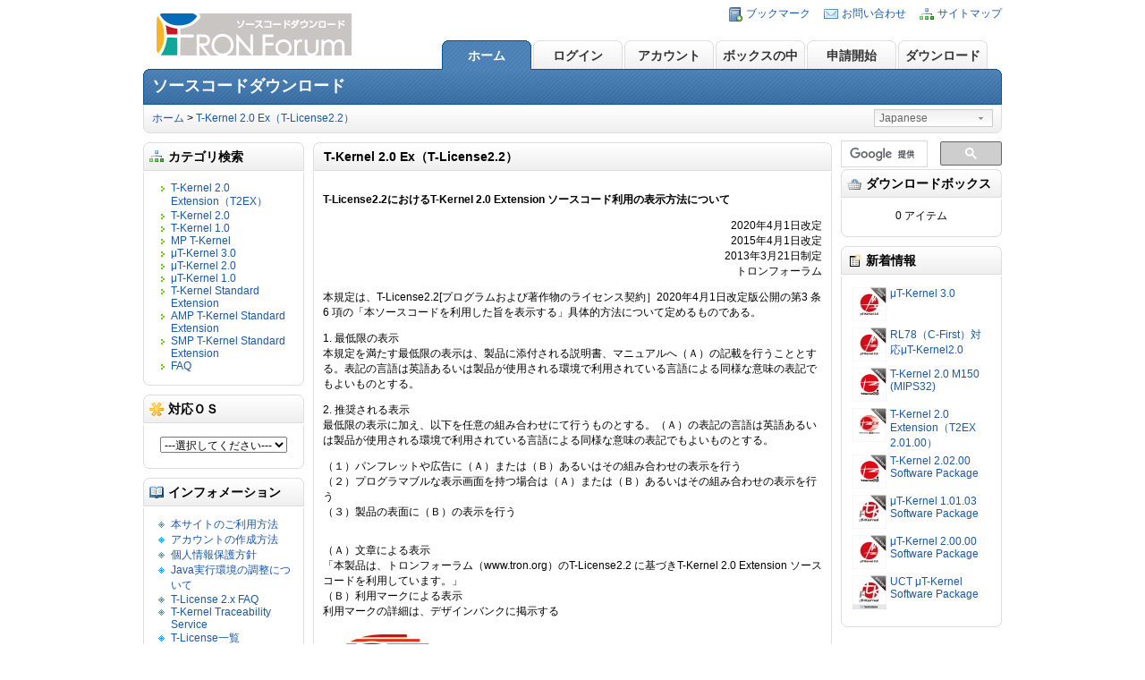

--- FILE ---
content_type: text/html; charset=utf-8
request_url: https://www.tron.org/download/index.php?route=information/information&information_id=76
body_size: 27744
content:
<?xml version="1.0" encoding="UTF-8"?>
<!DOCTYPE html PUBLIC "-//W3C//DTD XHTML 1.0 Strict//EN" "http://www.w3.org/TR/xhtml1/DTD/xhtml1-strict.dtd">
<html xmlns="http://www.w3.org/1999/xhtml" dir="ltr" lang="ja" xml:lang="ja">
<head>
<title>T-Kernel 2.0 Ex（T-License2.2）</title>
<base href="https://www.tron.org/download/" />
<link href="https://www.tron.org/download/image/data/logo5.png" rel="icon" />
<link rel="stylesheet" type="text/css" href="catalog/view/theme/default/stylesheet/stylesheet.css" />
<!--[if lt IE 7]>
<link rel="stylesheet" type="text/css" href="catalog/view/theme/default/stylesheet/ie6.css" />
<script type="text/javascript" src="catalog/view/javascript/DD_belatedPNG_0.0.8a-min.js"></script>
<script>
DD_belatedPNG.fix('img, #header .div3 a, #content .left, #content .right, .box .top');
</script>
<![endif]-->
<script type="text/javascript" src="catalog/view/javascript/jquery/jquery-1.3.2.min.js"></script>
<script type="text/javascript" src="catalog/view/javascript/jquery/thickbox/thickbox-compressed.js"></script>
<link rel="stylesheet" type="text/css" href="catalog/view/javascript/jquery/thickbox/thickbox.css" />
<script type="text/javascript" src="catalog/view/javascript/jquery/tab.js"></script>
<script type="text/javascript" src="catalog/view/javascript/popup.js"></script>
<script type="text/javascript"><!--
function bookmark(url, title) {
	if (window.sidebar) { // firefox
    window.sidebar.addPanel(title, url, "");
	} else if(window.opera && window.print) { // opera
		var elem = document.createElement('a');
		elem.setAttribute('href',url);
		elem.setAttribute('title',title);
		elem.setAttribute('rel','sidebar');
		elem.click();
	} else if(document.all) {// ie
   		window.external.AddFavorite(url, title);
	}
}
//--></script>
</head>
<body>
<div id="container">
<div id="header">
  <div class="div1">
    <div class="div2">
            <!-- a href="https://www.tron.org/download/index.php?route=common/home"><img src="https://www.tron.org/download/image/data/logos1.png" title="TRON Forum Download Center" alt="TRON Forum Download Center" /></a -->
      <a href="http://www.tron.org/ja"><img src="https://www.tron.org/download/image/data/logos1.png" title="TRON Forum Download Center" alt="TRON Forum Download Center" /></a>
          </div>
    <div class="div3"><a onclick="bookmark(document.location, 'T-Kernel 2.0 Ex（T-License2.2）');" style="background-image: url('catalog/view/theme/default/image/bookmark.png');">ブックマーク</a><a href="https://www.tron.org/download/index.php?route=information/contact" style="background-image: url('catalog/view/theme/default/image/contact.png');">お問い合わせ</a><a href="https://www.tron.org/download/index.php?route=information/sitemap" style="background-image: url('catalog/view/theme/default/image/sitemap.png');">サイトマップ</a></div>
    <div class="div4"><a href="https://www.tron.org/download/index.php?route=common/home" id="tab_home">ホーム</a>
            <a href="https://www.tron.org/download/index.php?route=account/login" id="tab_login">ログイン</a>
            <a href="https://www.tron.org/download/index.php?route=account/account" id="tab_account">アカウント</a><a href="https://www.tron.org/download/index.php?route=checkout/cart" id="tab_cart">ボックスの中</a><a href="https://www.tron.org/download/index.php?route=checkout/shipping" id="tab_checkout">申請開始</a><a href="https://www.tron.org/download/index.php?route=account/download" id="tab_download">ダウンロード</a></div>
    <div class="div5">
      <div class="left"></div>
      <div class="right"></div>
      <div class="center">
        <div id="search" style="display:block">
          <div style="font-size:18px">ソースコードダウンロード</div>
<!--
          <div class="div8">サーチ&nbsp;</div>
          <div class="div9">
                        <input type="text" value="キーワード" id="filter_keyword" onclick="this.value = '';" onkeydown="this.style.color = '#000000'" style="color: #999;" />
                        <select id="filter_category_id">
              <option value="0">すべてのカテゴリ</option>
                                          <option value="45">&nbsp;&nbsp;&nbsp;&nbsp;T-Kernel 2.0 Extension（T2EX）</option>
                                                        <option value="53">&nbsp;&nbsp;&nbsp;&nbsp;&nbsp;&nbsp;&nbsp;&nbsp;T2EX Release Note</option>
                                                        <option value="37">&nbsp;&nbsp;&nbsp;&nbsp;T-Kernel 2.0</option>
                                                        <option value="38">&nbsp;&nbsp;&nbsp;&nbsp;&nbsp;&nbsp;&nbsp;&nbsp;Software Package（一括ダウンロード）</option>
                                                        <option value="39">&nbsp;&nbsp;&nbsp;&nbsp;&nbsp;&nbsp;&nbsp;&nbsp;個別パッケージ</option>
                                                        <option value="42">&nbsp;&nbsp;&nbsp;&nbsp;&nbsp;&nbsp;&nbsp;&nbsp;T-Kernel 2.0 Release Note</option>
                                                        <option value="20">&nbsp;&nbsp;&nbsp;&nbsp;T-Kernel 1.0</option>
                                                        <option value="26">&nbsp;&nbsp;&nbsp;&nbsp;&nbsp;&nbsp;&nbsp;&nbsp;ソースコード</option>
                                                        <option value="27">&nbsp;&nbsp;&nbsp;&nbsp;&nbsp;&nbsp;&nbsp;&nbsp;パッチ</option>
                                                        <option value="18">&nbsp;&nbsp;&nbsp;&nbsp;&nbsp;&nbsp;&nbsp;&nbsp;T-Kernel 旧バージョン</option>
                                                        <option value="35">&nbsp;&nbsp;&nbsp;&nbsp;&nbsp;&nbsp;&nbsp;&nbsp;&nbsp;&nbsp;&nbsp;&nbsp;ソースコード</option>
                                                        <option value="36">&nbsp;&nbsp;&nbsp;&nbsp;&nbsp;&nbsp;&nbsp;&nbsp;&nbsp;&nbsp;&nbsp;&nbsp;パッチ</option>
                                                        <option value="25">&nbsp;&nbsp;&nbsp;&nbsp;MP T-Kernel</option>
                                                        <option value="29">&nbsp;&nbsp;&nbsp;&nbsp;&nbsp;&nbsp;&nbsp;&nbsp;AMP T-Kernel</option>
                                                        <option value="28">&nbsp;&nbsp;&nbsp;&nbsp;&nbsp;&nbsp;&nbsp;&nbsp;SMP T-Kernel</option>
                                                        <option value="54">&nbsp;&nbsp;&nbsp;&nbsp;μT-Kernel 3.0</option>
                                                        <option value="50">&nbsp;&nbsp;&nbsp;&nbsp;μT-Kernel 2.0</option>
                                                        <option value="52">&nbsp;&nbsp;&nbsp;&nbsp;&nbsp;&nbsp;&nbsp;&nbsp;Software Package（一括ダウンロード）</option>
                                                        <option value="51">&nbsp;&nbsp;&nbsp;&nbsp;&nbsp;&nbsp;&nbsp;&nbsp;μT-Kernel 2.0 Release Note</option>
                                                        <option value="17">&nbsp;&nbsp;&nbsp;&nbsp;μT-Kernel 1.0</option>
                                                        <option value="48">&nbsp;&nbsp;&nbsp;&nbsp;&nbsp;&nbsp;&nbsp;&nbsp;Software Package（一括ダウンロード）</option>
                                                        <option value="49">&nbsp;&nbsp;&nbsp;&nbsp;&nbsp;&nbsp;&nbsp;&nbsp;μT-Kernel 1.0旧バージョン</option>
                                                        <option value="47">&nbsp;&nbsp;&nbsp;&nbsp;&nbsp;&nbsp;&nbsp;&nbsp;μT-Kernel 1.0 Release Note・追加情報</option>
                                                        <option value="24">&nbsp;&nbsp;&nbsp;&nbsp;T-Kernel Standard Extension</option>
                                                        <option value="33">&nbsp;&nbsp;&nbsp;&nbsp;AMP T-Kernel Standard Extension</option>
                                                        <option value="34">&nbsp;&nbsp;&nbsp;&nbsp;SMP T-Kernel Standard Extension</option>
                                                        <option value="46">&nbsp;&nbsp;&nbsp;&nbsp;FAQ</option>
                                        </select>
          </div>
          <div class="div10">&nbsp;&nbsp;<a onclick="moduleSearch();" class="button"><span>Go</span></a> <a href="https://www.tron.org/download/index.php?route=product/search">詳細検索</a></div>
-->
        </div>
      </div>
    </div>
  </div>
  <div class="div6">
    <div class="left"></div>
    <div class="right"></div>
    <div class="center">
      <div id="breadcrumb">
                <a href="https://www.tron.org/download/index.php?route=common/home">ホーム</a>
                 &gt; <a href="https://www.tron.org/download/index.php?route=information/information&amp;information_id=76">T-Kernel 2.0 Ex（T-License2.2）</a>
              </div>
      <div class="div7">
                <form action="https://www.tron.org/download/index.php?route=common/home" method="post" enctype="multipart/form-data" id="language_form">
          <div class="switcher">
                                    <div class="selected"><a>Japanese</a></div>
                                                            <div class="option">
                            <a onclick="$('input[name=\'language_code\']').attr('value', 'jp'); $('#language_form').submit();">Japanese</a>
                            <a onclick="$('input[name=\'language_code\']').attr('value', 'en'); $('#language_form').submit();">English</a>
                          </div>
          </div>
          <div>
            <input type="hidden" name="language_code" value="" />
            <input type="hidden" name="redirect" value="https://www.tron.org/download/index.php?route=information/information&information_id=76" />
          </div>
        </form>
              </div>
    </div>
  </div>
</div>
<script type="text/javascript"><!-- 
function getURLVar(urlVarName) {
	var urlHalves = String(document.location).toLowerCase().split('?');
	var urlVarValue = '';
	
	if (urlHalves[1]) {
		var urlVars = urlHalves[1].split('&');

		for (var i = 0; i <= (urlVars.length); i++) {
			if (urlVars[i]) {
				var urlVarPair = urlVars[i].split('=');
				
				if (urlVarPair[0] && urlVarPair[0] == urlVarName.toLowerCase()) {
					urlVarValue = urlVarPair[1];
				}
			}
		}
	}
	
	return urlVarValue;
} 

$(document).ready(function() {
	route = getURLVar('route');
	
	if (!route) {
		$('#tab_home').addClass('selected');
	} else {
		part = route.split('/');
		
		if (route == 'common/home') {
			$('#tab_home').addClass('selected');
		} else if (route == 'account/login') {
			$('#tab_login').addClass('selected');	
		} else if (route == 'account/download') {
			$('#tab_download').addClass('selected');
		} else if (part[0] == 'account') {
			$('#tab_account').addClass('selected');
		} else if (route == 'checkout/cart') {
			$('#tab_cart').addClass('selected');
		} else if (part[0] == 'checkout') {
			$('#tab_checkout').addClass('selected');
		} else {
			$('#tab_home').addClass('selected');
		}
	}
});
//--></script>
<script type="text/javascript"><!--
$('#search input').keydown(function(e) {
	if (e.keyCode == 13) {
		moduleSearch();
	}
});

function moduleSearch() {
	url = 'index.php?route=product/search';
	
	var filter_keyword = $('#filter_keyword').attr('value')
	
	if (filter_keyword) {
		url += '&keyword=' + encodeURIComponent(filter_keyword);
	}
	
	var filter_category_id = $('#filter_category_id').attr('value');
	
	if (filter_category_id) {
		url += '&category_id=' + filter_category_id;
	}
	
	location = url;
}
//--></script>
<script type="text/javascript"><!--
$('.switcher').bind('click', function() {
	$(this).find('.option').slideToggle('fast');
});
$('.switcher').bind('mouseleave', function() {
	$(this).find('.option').slideUp('fast');
}); 
//--></script>
<div id="column_left">
    <div class="box">
  <div class="top"><img src="catalog/view/theme/default/image/category.png" alt="" />カテゴリ検索</div>
  <div id="category" class="middle"><ul><li><a href="https://www.tron.org/download/index.php?route=product/category&amp;path=45">T-Kernel 2.0 Extension（T2EX）</a></li><li><a href="https://www.tron.org/download/index.php?route=product/category&amp;path=37">T-Kernel 2.0</a></li><li><a href="https://www.tron.org/download/index.php?route=product/category&amp;path=20">T-Kernel 1.0</a></li><li><a href="https://www.tron.org/download/index.php?route=product/category&amp;path=25">MP T-Kernel</a></li><li><a href="https://www.tron.org/download/index.php?route=product/category&amp;path=54">μT-Kernel 3.0</a></li><li><a href="https://www.tron.org/download/index.php?route=product/category&amp;path=50">μT-Kernel 2.0</a></li><li><a href="https://www.tron.org/download/index.php?route=product/category&amp;path=17">μT-Kernel 1.0</a></li><li><a href="https://www.tron.org/download/index.php?route=product/category&amp;path=24">T-Kernel Standard Extension</a></li><li><a href="https://www.tron.org/download/index.php?route=product/category&amp;path=33">AMP T-Kernel Standard Extension</a></li><li><a href="https://www.tron.org/download/index.php?route=product/category&amp;path=34">SMP T-Kernel Standard Extension</a></li><li><a href="https://www.tron.org/download/index.php?route=product/category&amp;path=46">FAQ</a></li></ul></div>
  <div class="bottom">&nbsp;</div>
</div>
    <div class="box">
  <div class="top"><img src="catalog/view/theme/default/image/brands.png" alt="" />対応ＯＳ</div>
  <div class="middle" style="text-align: center;">
    <select onchange="location = this.value">
      <option value=""> ---選択してください--- </option>
                  <option value="https://www.tron.org/download/index.php?route=product/manufacturer&amp;manufacturer_id=14">T-Kernel 2.0</option>
                        <option value="https://www.tron.org/download/index.php?route=product/manufacturer&amp;manufacturer_id=9">T-Kernel</option>
                        <option value="https://www.tron.org/download/index.php?route=product/manufacturer&amp;manufacturer_id=13">MP T-Kernel</option>
                        <option value="https://www.tron.org/download/index.php?route=product/manufacturer&amp;manufacturer_id=10">AMP T-Kernel</option>
                        <option value="https://www.tron.org/download/index.php?route=product/manufacturer&amp;manufacturer_id=6">SMP T-Kernel</option>
                        <option value="https://www.tron.org/download/index.php?route=product/manufacturer&amp;manufacturer_id=5">μT-Kernel</option>
                        <option value="https://www.tron.org/download/index.php?route=product/manufacturer&amp;manufacturer_id=8">TKSE</option>
                        <option value="https://www.tron.org/download/index.php?route=product/manufacturer&amp;manufacturer_id=7">AMP TKSE</option>
                        <option value="https://www.tron.org/download/index.php?route=product/manufacturer&amp;manufacturer_id=12">SMP TKSE</option>
                </select>
  </div>
  <div class="bottom">&nbsp;</div>
</div>
    <div class="box">
  <div class="top"><img src="catalog/view/theme/default/image/information.png" alt="" />インフォメーション</div>
  <div id="information" class="middle">
    <ul>
            <li><a href="https://www.tron.org/download/index.php?route=information/information&amp;information_id=7">本サイトのご利用方法</a></li>
            <li><a href="https://www.tron.org/download/index.php?route=information/information&amp;information_id=6">アカウントの作成方法</a></li>
            <li><a href="https://www.tron.org/download/index.php?route=information/information&amp;information_id=3">個人情報保護方針</a></li>
            <li><a href="https://www.tron.org/download/index.php?route=information/information&amp;information_id=90">Java実行環境の調整について</a></li>
            <li><a href="https://www.tron.org/download/index.php?route=information/information&amp;information_id=57">T-License 2.x FAQ</a></li>
            <li><a href="https://www.tron.org/download/index.php?route=information/information&amp;information_id=47">T-Kernel Traceability Service</a></li>
            <li><a href="https://www.tron.org/download/index.php?route=information/information&amp;information_id=62">T-License一覧</a></li>
            <li><a href="https://www.tron.org/download/index.php?route=information/information&amp;information_id=50">ソースコード利用の表示方法について</a></li>
            <li><a href="https://www.tron.org/download/index.php?route=information/information&amp;information_id=63">その他のライセンス一覧</a></li>
            <li><a href="https://www.tron.org/download/index.php?route=information/information&amp;information_id=83">サポートCPU一覧</a></li>
            <li><a href="https://www.tron.org/download/index.php?route=information/information&amp;information_id=78">T-Kernel関連ソースコードの掲載について</a></li>
            <li><a href="https://www.tron.org/ja/page-1727">お問い合わせ</a></li>
      <li><a href="https://www.tron.org/download/index.php?route=information/sitemap">サイトマップ</a></li>
    </ul>
  </div>
  <div class="bottom">&nbsp;</div>
</div>      <ul class="banner">
    	<li>
            <a href="http://www.tron.org/ja" target="_blank"><img src="catalog/view/theme/default/image/tron-forum-logo.png" width="180" /></a>        </li>
        <!--<li>
            <a href="http://www.tron.org/ja/specifications" target="_blank"><img src="catalog/view/theme/default/image/btn_spec_180.png" /></a>        </li>-->
    </ul>
</div>
<style type="text/css">
.gsc-search-box {
	background-color:#;
	border:0px;
	background-color: transparent;
}
.gsc-control-cse {
	background-color: transparent;
	border:0px;
}
.cse .gsc-control-cse, .gsc-control-cse {
	padding:0px;
}
table {
	background-color: transparent;
	border:0px;
}

td {
	background-color: transparent;
	border:0px;
}
.gsc-clear-button {
	display:none;
}
.cse .gsc-search-button input.gsc-search-button-v2, input.gsc-search-button-v2 {
  width: 13px;
  height: 13px;
  padding: 6px 12px;
  min-width: 13px;
  margin-top: 2px;
}
</style>

<div id="column_right">
 <div style="margin-top:-2px;">
 

            <script>
  (function() {
    var cx = '016466033668528259369:46jkenuorlk';
    var gcse = document.createElement('script');
    gcse.type = 'text/javascript';
    gcse.async = true;
    gcse.src = (document.location.protocol == 'https:' ? 'https:' : 'http:') +
        '//www.google.com/cse/cse.js?cx=' + cx;
    var s = document.getElementsByTagName('script')[0];
    s.parentNode.insertBefore(gcse, s);
  })();
</script>
<gcse:search></gcse:search>
</div>

    <div id="module_cart" class="box">
  <div class="top"><img src="catalog/view/theme/default/image/basket.png" alt="" />ダウンロードボックス</div>
  <div class="middle">
        <div style="text-align: center;">0 アイテム</div>
      </div>
  <div class="bottom">&nbsp;</div>
</div>
<script type="text/javascript"><!--
$(document).ready(function () {
	$('#add_to_cart').replaceWith('<a onclick="" id="add_to_cart" class="button">' + $('#add_to_cart').html() + '</a>');

	$('#add_to_cart').click(function () {
		$.ajax({
			type: 'post',
			url: 'index.php?route=module/cart/callback',
			dataType: 'html',
			data: $('#product :input'),
			success: function (html) {
				$('#module_cart .middle').html(html);
			},	
			complete: function () {
				var image = $('#image').offset();
				var cart  = $('#module_cart').offset();
	
				$('#image').before('<img src="' + $('#image').attr('src') + '" id="temp" style="position: absolute; top: ' + image.top + 'px; left: ' + image.left + 'px;" />');
	
				params = {
					top : cart.top + 'px',
					left : cart.left + 'px',
					opacity : 0.0,
					width : $('#module_cart').width(),  
					heigth : $('#module_cart').height()
				};		
	
				$('#temp').animate(params, 'slow', false, function () {
					$('#temp').remove();
				});		
			}			
		});			
	});			
});
//--></script>
    <div class="box">
  <div class="top"><img src="catalog/view/theme/default/image/latest.png" alt="" />新着情報</div>
  <div class="middle">
        <table cellpadding="2" cellspacing="0" style="width: 100%;">
            <tr>
        <td valign="top" width="1"><a href="https://www.tron.org/download/index.php?route=product/product&amp;product_id=137"><img src="https://www.tron.org/download/image/cache/data/utk3sc-38x38.jpg" alt="μT-Kernel 3.0" /></a></td>
        <td valign="top"><a href="https://www.tron.org/download/index.php?route=product/product&amp;product_id=137">μT-Kernel 3.0</a>
          </td>
      </tr>
            <tr>
        <td valign="top" width="1"><a href="https://www.tron.org/download/index.php?route=product/product&amp;product_id=136"><img src="https://www.tron.org/download/image/cache/data/utk2pack-250x250-38x38.jpg" alt="RL78（C-First）対応μT-Kernel2.0" /></a></td>
        <td valign="top"><a href="https://www.tron.org/download/index.php?route=product/product&amp;product_id=136">RL78（C-First）対応μT-Kernel2.0</a>
          </td>
      </tr>
            <tr>
        <td valign="top" width="1"><a href="https://www.tron.org/download/index.php?route=product/product&amp;product_id=135"><img src="https://www.tron.org/download/image/cache/data/tk2-pkg-38x38.jpg" alt="T-Kernel 2.0 M150 (MIPS32)" /></a></td>
        <td valign="top"><a href="https://www.tron.org/download/index.php?route=product/product&amp;product_id=135">T-Kernel 2.0 M150 (MIPS32)</a>
          </td>
      </tr>
            <tr>
        <td valign="top" width="1"><a href="https://www.tron.org/download/index.php?route=product/product&amp;product_id=134"><img src="https://www.tron.org/download/image/cache/data/t2ex-38x38.jpg" alt="T-Kernel 2.0 Extension（T2EX 2.01.00）" /></a></td>
        <td valign="top"><a href="https://www.tron.org/download/index.php?route=product/product&amp;product_id=134">T-Kernel 2.0 Extension（T2EX 2.01.00）</a>
          </td>
      </tr>
            <tr>
        <td valign="top" width="1"><a href="https://www.tron.org/download/index.php?route=product/product&amp;product_id=133"><img src="https://www.tron.org/download/image/cache/data/tk2-pkg-38x38.jpg" alt="T-Kernel 2.02.00 Software Package" /></a></td>
        <td valign="top"><a href="https://www.tron.org/download/index.php?route=product/product&amp;product_id=133">T-Kernel 2.02.00 Software Package</a>
          </td>
      </tr>
            <tr>
        <td valign="top" width="1"><a href="https://www.tron.org/download/index.php?route=product/product&amp;product_id=132"><img src="https://www.tron.org/download/image/cache/data/utkpack-38x38.jpg" alt="μT-Kernel 1.01.03 Software Package" /></a></td>
        <td valign="top"><a href="https://www.tron.org/download/index.php?route=product/product&amp;product_id=132">μT-Kernel 1.01.03 Software Package</a>
          </td>
      </tr>
            <tr>
        <td valign="top" width="1"><a href="https://www.tron.org/download/index.php?route=product/product&amp;product_id=131"><img src="https://www.tron.org/download/image/cache/data/utk2pack-250x250-38x38.jpg" alt="μT-Kernel 2.00.00 Software Package" /></a></td>
        <td valign="top"><a href="https://www.tron.org/download/index.php?route=product/product&amp;product_id=131">μT-Kernel 2.00.00 Software Package</a>
          </td>
      </tr>
            <tr>
        <td valign="top" width="1"><a href="https://www.tron.org/download/index.php?route=product/product&amp;product_id=130"><img src="https://www.tron.org/download/image/cache/data/utk-38x38.jpg" alt="UCT μT-Kernel Software Package" /></a></td>
        <td valign="top"><a href="https://www.tron.org/download/index.php?route=product/product&amp;product_id=130">UCT μT-Kernel Software Package</a>
          </td>
      </tr>
          </table>
      </div>
  <div class="bottom">&nbsp;</div>
</div>
  </div>


<div id="content">
  <div class="top">
    <div class="left"></div>
    <div class="right"></div>
    <div class="center">
      <h1>T-Kernel 2.0 Ex（T-License2.2）</h1>
    </div>
  </div>
  <div class="middle"><p>
	<strong>T-License2.2におけるT-Kernel 2.0 Extension ソースコード利用の表示方法について</strong></p>
<p style="text-align: right;">
	2020年4月1日改定<br />
	2015年4月1日改定<br />
	2013年3月21日制定<br />
	トロンフォーラム</p>
<p class="p1">
	本規定は、T-License2.2[プログラムおよび著作物のライセンス契約］2020年4月1日改定版公開の第3 条6 項の「本ソースコードを利用した旨を表示する」具体的方法について定めるものである。</p>
<p class="p1">
	1. 最低限の表示<br />
	本規定を満たす最低限の表示は、製品に添付される説明書、マニュアルへ（Ａ）の記載を行うこととする。表記の言語は英語あるいは製品が使用される環境で利用されている言語による同様な意味の表記でもよいものとする。</p>
<p class="p1">
	2. 推奨される表示<br />
	最低限の表示に加え、以下を任意の組み合わせにて行うものとする。（Ａ）の表記の言語は英語あるいは製品が使用される環境で利用されている言語による同様な意味の表記でもよいものとする。</p>
<p class="p1">
	（１）パンフレットや広告に（Ａ）または（Ｂ）あるいはその組み合わせの表示を行う<br />
	（２）プログラマブルな表示画面を持つ場合は（Ａ）または（Ｂ）あるいはその組み合わせの表示を行う<br />
	（３）製品の表面に（Ｂ）の表示を行う</p>
<p class="p1">
	<br />
	（Ａ）文章による表示<br />
	「本製品は、トロンフォーラム（www.tron.org）のT-License2.2 に基づきT-Kernel 2.0 Extension ソースコードを利用しています。」<br />
	（Ｂ）利用マークによる表示<br />
	利用マークの詳細は、デザインバンクに掲示する</p>
<p>
	<img alt="" height="150" src="https://www.tron.org/download/image/data/07-00.jpeg" width="150" /></p>
    <div class="buttons">
      <table>
        <tr>
          <td align="right"><a onclick="location = 'https://www.tron.org/download/index.php?route=common/home'" class="button"><span>続ける</span></a></td>
        </tr>
      </table>
    </div>
  </div>
  <div class="bottom">
    <div class="left"></div>
    <div class="right"></div>
    <div class="center"></div>
  </div>
</div>
<div id="footer">
  <div class="div1"></div>
  <!--
OpenCart is open source software and you are free to remove the Powered By OpenCart if you want, but its generally accepted practise to make a small donatation.
Please donate via PayPal to donate@opencart.com
//-->
  <div class="div2"><a href="https://www.tron.org" target="_blank"> TRON Forum Download Center &copy; 2026  All rights reserved</a></div>
  <!--
OpenCart is open source software and you are free to remove the Powered By OpenCart if you want, but its generally accepted practise to make a small donatation.
Please donate via PayPal to donate@opencart.com
//-->
</div>
</div>
</body></html> 

--- FILE ---
content_type: text/javascript
request_url: https://www.tron.org/download/catalog/view/javascript/popup.js
body_size: 380
content:
$(function() {
    $("a[rel*=',']").click(function() {
        return winPop(this.href, this.rel)
    });

    function winPop(url, rel) {
        var sets = rel.split(',');
        window.open(url, sets[0], 'width=' + sets[1] + ',height=' + sets[2] + ',toolbar=no,location=no,status=no,menubar=no,scrollbars=yes,resizable=yes').focus();
        return false;
    };
});